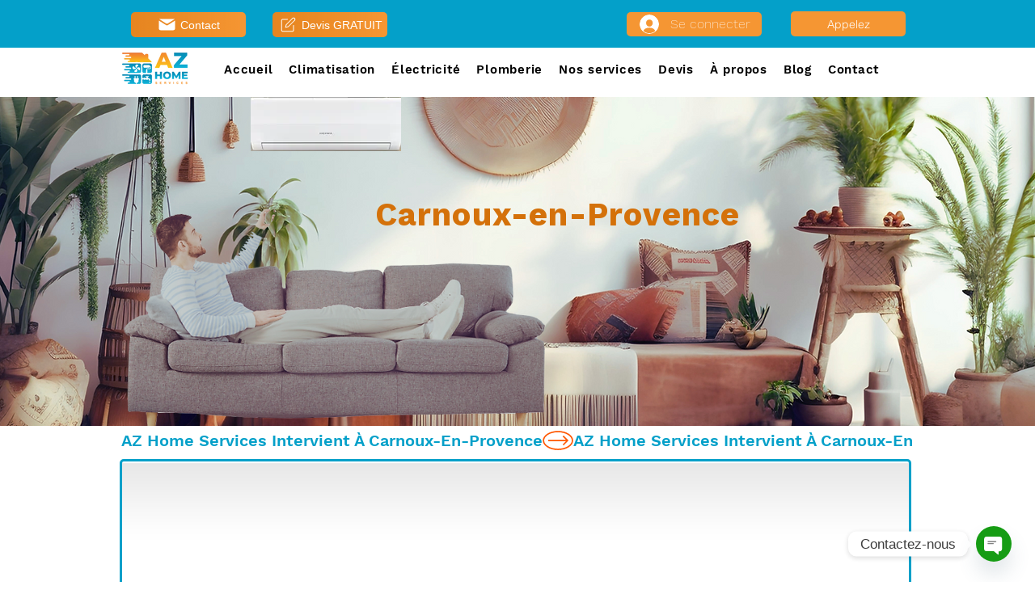

--- FILE ---
content_type: image/svg+xml
request_url: https://image-cdn.chaty.app/vGoONRV1J5bwEFMaFuK7y6kH1Lc4dULu0y6zsA5LTs7lVksF96926.svg
body_size: 1510
content:
<svg id="Calque_1" data-name="Calque 1" xmlns="http://www.w3.org/2000/svg" xmlns:xlink="http://www.w3.org/1999/xlink" viewBox="0 0 1000 1000"><defs><style>.cls-1{fill:#fff;}.cls-2{fill:url(#linear-gradient);}.cls-3{fill:url(#linear-gradient-2);}.cls-4{fill:url(#linear-gradient-3);}.cls-5{fill:url(#linear-gradient-4);}.cls-6{fill:url(#linear-gradient-5);}</style><linearGradient id="linear-gradient" x1="366.35" y1="619.34" x2="366.35" y2="361.9" gradientUnits="userSpaceOnUse"><stop offset="0" stop-color="#00b3da"/><stop offset="1" stop-color="#0283b0"/></linearGradient><linearGradient id="linear-gradient-2" x1="749.18" y1="892.26" x2="749.18" y2="653.08" xlink:href="#linear-gradient"/><linearGradient id="linear-gradient-3" x1="749.18" y1="621.94" x2="749.18" y2="384.26" xlink:href="#linear-gradient"/><linearGradient id="linear-gradient-4" x1="366.35" y1="884.46" x2="366.35" y2="642.72" xlink:href="#linear-gradient"/><linearGradient id="linear-gradient-5" x1="494.95" y1="352.1" x2="496.78" y2="97.86" gradientUnits="userSpaceOnUse"><stop offset="0" stop-color="#fdc82f"/><stop offset="1" stop-color="#f27336"/></linearGradient></defs><rect class="cls-1" x="-3.5" y="-3.5" width="1007" height="1007"/><path class="cls-2" d="M149.82,415.75l144.74-.11a16.85,16.85,0,0,1,0,33.69H266l0,.08H231.84a16.83,16.83,0,1,0,0,33.66H338.56a16.83,16.83,0,0,1,0,33.66H198.36a16.83,16.83,0,1,0,0,33.66H304.23a16.84,16.84,0,1,1,0,33.67H286.77a16.83,16.83,0,0,0,0,33.66H557a42.78,42.78,0,0,0,42.65-42.66V424.74A42.79,42.79,0,0,0,557,382.07H149.82a16.84,16.84,0,0,0,0,33.68ZM474.05,594c-11.14,1.34-23.86-.43-35.43-10a15.44,15.44,0,0,1-5.65-12,15.81,15.81,0,0,1,9.39-14.52A47.48,47.48,0,0,0,466,534l10.19-22a13.41,13.41,0,0,0,5.64,1.23,13.27,13.27,0,0,0,7.89-2.56,104.8,104.8,0,0,1,15.37,43.85A35.72,35.72,0,0,1,474.05,594Zm101.87-86.22c1.34,11.14-.44,23.88-10,35.43a15.47,15.47,0,0,1-12,5.65,15.83,15.83,0,0,1-14.54-9.38A47.56,47.56,0,0,0,516,515.73l-22-10.18a13.06,13.06,0,0,0,1.25-5.64A13.37,13.37,0,0,0,492.7,492a105,105,0,0,1,43.84-15.37A35.73,35.73,0,0,1,575.92,507.73Zm-50.8-91.84a15.43,15.43,0,0,1,5.65,12,15.79,15.79,0,0,1-9.39,14.51,47.58,47.58,0,0,0-23.68,23.38l-10.19,22A13.31,13.31,0,0,0,474,489.1a105.31,105.31,0,0,1-15.35-43.87,35.7,35.7,0,0,1,31.07-39.36C500.83,404.53,513.55,406.3,525.12,415.89ZM409.85,451a15.79,15.79,0,0,1,12.91,6.58,15.51,15.51,0,0,1,1.63,2.81,47.56,47.56,0,0,0,23.37,23.7l21.95,10.19a13.35,13.35,0,0,0,1.35,13.52,105.3,105.3,0,0,1-43.86,15.37,35.78,35.78,0,0,1-39.38-31.1c-1.34-11.12.44-23.86,10-35.43A15.46,15.46,0,0,1,409.85,451Z"/><path class="cls-3" d="M824.35,649.39H674a42.78,42.78,0,0,0-42.47,38.81c-.12,1.27-.19,2.56-.19,3.84v47.19h35.43a4.73,4.73,0,0,0,4.73-4.62,4.8,4.8,0,0,1,4.73-4.84h19.28a4.73,4.73,0,0,1,4.71,4.63,4.81,4.81,0,0,0,4.72,4.83h14.54a16.55,16.55,0,0,0,11.65-4.82,2.83,2.83,0,0,0-2-4.82,2.78,2.78,0,0,1-2.84-2.74v-8.62a2.82,2.82,0,0,1,2.82-2.82h14.18V704.83l-26,1.69h-.56a8.57,8.57,0,1,1,1.1-17.06L743,692.74l.48-.89a6.83,6.83,0,0,1,6.07-3.65,6.91,6.91,0,0,1,1.48.16,7.19,7.19,0,0,1,4.43,3.23l.92,1.47,25.15-3.53a7.68,7.68,0,0,1,1.17-.09A8.27,8.27,0,1,1,782.3,706l-26.52-1.14v10.58h14.58a2.82,2.82,0,0,1,2.81,2.81v7.63a2.84,2.84,0,0,1-2.84,2.8,2.8,2.8,0,0,0-2.24,4.45c3.28,4.47,10.57,11.24,25.86,14.81,21.3,5,30.88,19.06,32.34,43.5h2a3.2,3.2,0,0,1,3.2,3.2v5.51a3.19,3.19,0,0,1-3.2,3.2H795.52a3.18,3.18,0,0,1-3.17-3.2v-5.51a3.18,3.18,0,0,1,3.17-3.2h1.9c-1.51-8.46-6-18.61-19-16.28-15.18,2.71-25.68,15.74-50.78,4.91a56.72,56.72,0,0,0-22.44-4.54h-.46a3.78,3.78,0,0,0-3.79,3.85,3.71,3.71,0,0,1-3.77,3.7H674.53a3.75,3.75,0,0,1-3.76-3.84A3.75,3.75,0,0,0,667,775.5H631.35v66.89A42.79,42.79,0,0,0,674,885.05H824.35A42.77,42.77,0,0,0,867,842.39V692c0-1.28,0-2.57-.17-3.84A42.79,42.79,0,0,0,824.35,649.39Zm-12.1,214.36a13.43,13.43,0,0,1-13.42-13.43c0-11.45,9.32-18.31,13.42-33.71,4.09,15.4,13.42,22.26,13.42,33.71A13.42,13.42,0,0,1,812.25,863.75Z"/><path class="cls-4" d="M824.34,382.08H674a42.78,42.78,0,0,0-42.65,42.66V575.08A42.78,42.78,0,0,0,674,617.74h47.77V541.83a9,9,0,0,1,9-9v-8a21.65,21.65,0,0,1,21.65-21.65h65.88a9,9,0,0,0,9-9V470.07a9,9,0,0,0-9-9h-1.5v.31a25.36,25.36,0,0,1-25.36,25.36H681.62a25.35,25.35,0,0,1-25.36-25.36V446.26a25.36,25.36,0,0,1,25.36-25.37h109.8a25.37,25.37,0,0,1,25.36,25.37h1.5a23.81,23.81,0,0,1,23.81,23.81V494.2A23.82,23.82,0,0,1,818.28,518H752.4a6.8,6.8,0,0,0-6.81,6.8v8a9,9,0,0,1,9,9v75.91h69.78A42.79,42.79,0,0,0,867,575.08V424.74A42.79,42.79,0,0,0,824.34,382.08Z"/><path class="cls-5" d="M557,649.39H149.82a16.83,16.83,0,0,0,0,33.66l144.74-.1a16.84,16.84,0,0,1,0,33.68H266l0,.08H231.84a16.84,16.84,0,1,0,0,33.67H338.56a16.83,16.83,0,0,1,0,33.66H198.36a16.83,16.83,0,1,0,0,33.66H304.23a16.83,16.83,0,1,1,0,33.66H286.78a16.84,16.84,0,0,0,0,33.67H342.9v0h129a22.9,22.9,0,0,0,1.37-8.09V863.08a55.22,55.22,0,0,1-46.72-54.37V779.09h-6a3.16,3.16,0,0,1-3.16-3.16V749a3.18,3.18,0,0,1,3.16-3.17h20.95v-48.1a9.47,9.47,0,0,1,2-5.82l.82-.93a9.49,9.49,0,0,1,16.18,6.75v48.1h42.8v-48.1a9.51,9.51,0,1,1,19,0v48.1h21a3.18,3.18,0,0,1,3.16,3.17v26.95a3.16,3.16,0,0,1-3.16,3.16h-6v29.62a55.21,55.21,0,0,1-46.7,54.37V877a40.66,40.66,0,0,1-.79,8.09H557a42.77,42.77,0,0,0,42.65-42.66V692c0-1.28-.06-2.57-.17-3.84A42.79,42.79,0,0,0,557,649.39Z"/><path class="cls-6" d="M149.82,148.63l144.74-.11a16.85,16.85,0,0,1,0,33.69H266l0,.07H231.84a16.83,16.83,0,1,0,0,33.66H338.56a16.83,16.83,0,0,1,0,33.66H198.36a16.83,16.83,0,1,0,0,33.66H304.23a16.84,16.84,0,1,1,0,33.68H286.77a16.83,16.83,0,0,0,0,33.66H848.36A10.17,10.17,0,0,0,855.31,333l-78.88-73.93V173.5a27.23,27.23,0,0,0-27.14-27.14H719.61a27.22,27.22,0,0,0-27.14,27.14v6.89l-64.63-60.56A17.93,17.93,0,0,0,615.52,115H149.82a16.84,16.84,0,0,0,0,33.68Z"/></svg>